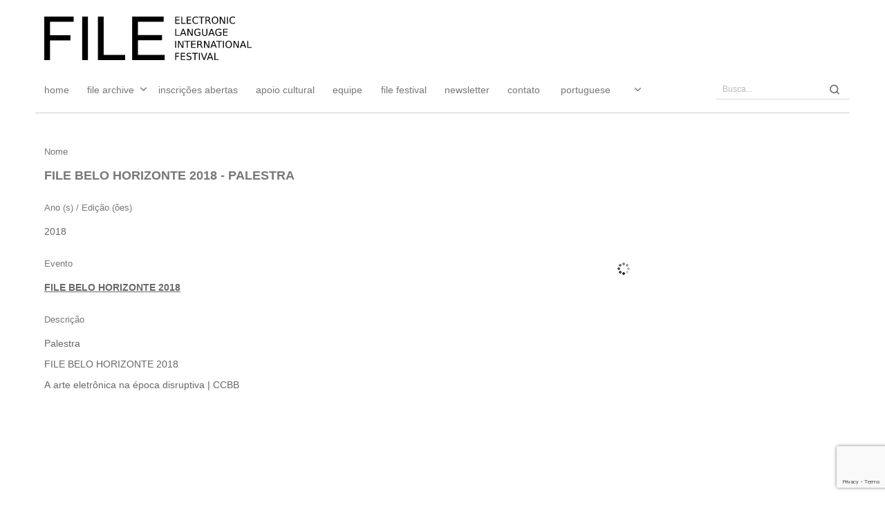

--- FILE ---
content_type: text/html; charset=utf-8
request_url: https://www.google.com/recaptcha/api2/anchor?ar=1&k=6LcpmboiAAAAAAfurDoUD17Q79JlbFcchmcqG4jI&co=aHR0cHM6Ly9hcmNoaXZlLmZpbGUub3JnLmJyOjQ0Mw..&hl=en&v=PoyoqOPhxBO7pBk68S4YbpHZ&size=invisible&anchor-ms=20000&execute-ms=30000&cb=p40r71wefjyl
body_size: 48582
content:
<!DOCTYPE HTML><html dir="ltr" lang="en"><head><meta http-equiv="Content-Type" content="text/html; charset=UTF-8">
<meta http-equiv="X-UA-Compatible" content="IE=edge">
<title>reCAPTCHA</title>
<style type="text/css">
/* cyrillic-ext */
@font-face {
  font-family: 'Roboto';
  font-style: normal;
  font-weight: 400;
  font-stretch: 100%;
  src: url(//fonts.gstatic.com/s/roboto/v48/KFO7CnqEu92Fr1ME7kSn66aGLdTylUAMa3GUBHMdazTgWw.woff2) format('woff2');
  unicode-range: U+0460-052F, U+1C80-1C8A, U+20B4, U+2DE0-2DFF, U+A640-A69F, U+FE2E-FE2F;
}
/* cyrillic */
@font-face {
  font-family: 'Roboto';
  font-style: normal;
  font-weight: 400;
  font-stretch: 100%;
  src: url(//fonts.gstatic.com/s/roboto/v48/KFO7CnqEu92Fr1ME7kSn66aGLdTylUAMa3iUBHMdazTgWw.woff2) format('woff2');
  unicode-range: U+0301, U+0400-045F, U+0490-0491, U+04B0-04B1, U+2116;
}
/* greek-ext */
@font-face {
  font-family: 'Roboto';
  font-style: normal;
  font-weight: 400;
  font-stretch: 100%;
  src: url(//fonts.gstatic.com/s/roboto/v48/KFO7CnqEu92Fr1ME7kSn66aGLdTylUAMa3CUBHMdazTgWw.woff2) format('woff2');
  unicode-range: U+1F00-1FFF;
}
/* greek */
@font-face {
  font-family: 'Roboto';
  font-style: normal;
  font-weight: 400;
  font-stretch: 100%;
  src: url(//fonts.gstatic.com/s/roboto/v48/KFO7CnqEu92Fr1ME7kSn66aGLdTylUAMa3-UBHMdazTgWw.woff2) format('woff2');
  unicode-range: U+0370-0377, U+037A-037F, U+0384-038A, U+038C, U+038E-03A1, U+03A3-03FF;
}
/* math */
@font-face {
  font-family: 'Roboto';
  font-style: normal;
  font-weight: 400;
  font-stretch: 100%;
  src: url(//fonts.gstatic.com/s/roboto/v48/KFO7CnqEu92Fr1ME7kSn66aGLdTylUAMawCUBHMdazTgWw.woff2) format('woff2');
  unicode-range: U+0302-0303, U+0305, U+0307-0308, U+0310, U+0312, U+0315, U+031A, U+0326-0327, U+032C, U+032F-0330, U+0332-0333, U+0338, U+033A, U+0346, U+034D, U+0391-03A1, U+03A3-03A9, U+03B1-03C9, U+03D1, U+03D5-03D6, U+03F0-03F1, U+03F4-03F5, U+2016-2017, U+2034-2038, U+203C, U+2040, U+2043, U+2047, U+2050, U+2057, U+205F, U+2070-2071, U+2074-208E, U+2090-209C, U+20D0-20DC, U+20E1, U+20E5-20EF, U+2100-2112, U+2114-2115, U+2117-2121, U+2123-214F, U+2190, U+2192, U+2194-21AE, U+21B0-21E5, U+21F1-21F2, U+21F4-2211, U+2213-2214, U+2216-22FF, U+2308-230B, U+2310, U+2319, U+231C-2321, U+2336-237A, U+237C, U+2395, U+239B-23B7, U+23D0, U+23DC-23E1, U+2474-2475, U+25AF, U+25B3, U+25B7, U+25BD, U+25C1, U+25CA, U+25CC, U+25FB, U+266D-266F, U+27C0-27FF, U+2900-2AFF, U+2B0E-2B11, U+2B30-2B4C, U+2BFE, U+3030, U+FF5B, U+FF5D, U+1D400-1D7FF, U+1EE00-1EEFF;
}
/* symbols */
@font-face {
  font-family: 'Roboto';
  font-style: normal;
  font-weight: 400;
  font-stretch: 100%;
  src: url(//fonts.gstatic.com/s/roboto/v48/KFO7CnqEu92Fr1ME7kSn66aGLdTylUAMaxKUBHMdazTgWw.woff2) format('woff2');
  unicode-range: U+0001-000C, U+000E-001F, U+007F-009F, U+20DD-20E0, U+20E2-20E4, U+2150-218F, U+2190, U+2192, U+2194-2199, U+21AF, U+21E6-21F0, U+21F3, U+2218-2219, U+2299, U+22C4-22C6, U+2300-243F, U+2440-244A, U+2460-24FF, U+25A0-27BF, U+2800-28FF, U+2921-2922, U+2981, U+29BF, U+29EB, U+2B00-2BFF, U+4DC0-4DFF, U+FFF9-FFFB, U+10140-1018E, U+10190-1019C, U+101A0, U+101D0-101FD, U+102E0-102FB, U+10E60-10E7E, U+1D2C0-1D2D3, U+1D2E0-1D37F, U+1F000-1F0FF, U+1F100-1F1AD, U+1F1E6-1F1FF, U+1F30D-1F30F, U+1F315, U+1F31C, U+1F31E, U+1F320-1F32C, U+1F336, U+1F378, U+1F37D, U+1F382, U+1F393-1F39F, U+1F3A7-1F3A8, U+1F3AC-1F3AF, U+1F3C2, U+1F3C4-1F3C6, U+1F3CA-1F3CE, U+1F3D4-1F3E0, U+1F3ED, U+1F3F1-1F3F3, U+1F3F5-1F3F7, U+1F408, U+1F415, U+1F41F, U+1F426, U+1F43F, U+1F441-1F442, U+1F444, U+1F446-1F449, U+1F44C-1F44E, U+1F453, U+1F46A, U+1F47D, U+1F4A3, U+1F4B0, U+1F4B3, U+1F4B9, U+1F4BB, U+1F4BF, U+1F4C8-1F4CB, U+1F4D6, U+1F4DA, U+1F4DF, U+1F4E3-1F4E6, U+1F4EA-1F4ED, U+1F4F7, U+1F4F9-1F4FB, U+1F4FD-1F4FE, U+1F503, U+1F507-1F50B, U+1F50D, U+1F512-1F513, U+1F53E-1F54A, U+1F54F-1F5FA, U+1F610, U+1F650-1F67F, U+1F687, U+1F68D, U+1F691, U+1F694, U+1F698, U+1F6AD, U+1F6B2, U+1F6B9-1F6BA, U+1F6BC, U+1F6C6-1F6CF, U+1F6D3-1F6D7, U+1F6E0-1F6EA, U+1F6F0-1F6F3, U+1F6F7-1F6FC, U+1F700-1F7FF, U+1F800-1F80B, U+1F810-1F847, U+1F850-1F859, U+1F860-1F887, U+1F890-1F8AD, U+1F8B0-1F8BB, U+1F8C0-1F8C1, U+1F900-1F90B, U+1F93B, U+1F946, U+1F984, U+1F996, U+1F9E9, U+1FA00-1FA6F, U+1FA70-1FA7C, U+1FA80-1FA89, U+1FA8F-1FAC6, U+1FACE-1FADC, U+1FADF-1FAE9, U+1FAF0-1FAF8, U+1FB00-1FBFF;
}
/* vietnamese */
@font-face {
  font-family: 'Roboto';
  font-style: normal;
  font-weight: 400;
  font-stretch: 100%;
  src: url(//fonts.gstatic.com/s/roboto/v48/KFO7CnqEu92Fr1ME7kSn66aGLdTylUAMa3OUBHMdazTgWw.woff2) format('woff2');
  unicode-range: U+0102-0103, U+0110-0111, U+0128-0129, U+0168-0169, U+01A0-01A1, U+01AF-01B0, U+0300-0301, U+0303-0304, U+0308-0309, U+0323, U+0329, U+1EA0-1EF9, U+20AB;
}
/* latin-ext */
@font-face {
  font-family: 'Roboto';
  font-style: normal;
  font-weight: 400;
  font-stretch: 100%;
  src: url(//fonts.gstatic.com/s/roboto/v48/KFO7CnqEu92Fr1ME7kSn66aGLdTylUAMa3KUBHMdazTgWw.woff2) format('woff2');
  unicode-range: U+0100-02BA, U+02BD-02C5, U+02C7-02CC, U+02CE-02D7, U+02DD-02FF, U+0304, U+0308, U+0329, U+1D00-1DBF, U+1E00-1E9F, U+1EF2-1EFF, U+2020, U+20A0-20AB, U+20AD-20C0, U+2113, U+2C60-2C7F, U+A720-A7FF;
}
/* latin */
@font-face {
  font-family: 'Roboto';
  font-style: normal;
  font-weight: 400;
  font-stretch: 100%;
  src: url(//fonts.gstatic.com/s/roboto/v48/KFO7CnqEu92Fr1ME7kSn66aGLdTylUAMa3yUBHMdazQ.woff2) format('woff2');
  unicode-range: U+0000-00FF, U+0131, U+0152-0153, U+02BB-02BC, U+02C6, U+02DA, U+02DC, U+0304, U+0308, U+0329, U+2000-206F, U+20AC, U+2122, U+2191, U+2193, U+2212, U+2215, U+FEFF, U+FFFD;
}
/* cyrillic-ext */
@font-face {
  font-family: 'Roboto';
  font-style: normal;
  font-weight: 500;
  font-stretch: 100%;
  src: url(//fonts.gstatic.com/s/roboto/v48/KFO7CnqEu92Fr1ME7kSn66aGLdTylUAMa3GUBHMdazTgWw.woff2) format('woff2');
  unicode-range: U+0460-052F, U+1C80-1C8A, U+20B4, U+2DE0-2DFF, U+A640-A69F, U+FE2E-FE2F;
}
/* cyrillic */
@font-face {
  font-family: 'Roboto';
  font-style: normal;
  font-weight: 500;
  font-stretch: 100%;
  src: url(//fonts.gstatic.com/s/roboto/v48/KFO7CnqEu92Fr1ME7kSn66aGLdTylUAMa3iUBHMdazTgWw.woff2) format('woff2');
  unicode-range: U+0301, U+0400-045F, U+0490-0491, U+04B0-04B1, U+2116;
}
/* greek-ext */
@font-face {
  font-family: 'Roboto';
  font-style: normal;
  font-weight: 500;
  font-stretch: 100%;
  src: url(//fonts.gstatic.com/s/roboto/v48/KFO7CnqEu92Fr1ME7kSn66aGLdTylUAMa3CUBHMdazTgWw.woff2) format('woff2');
  unicode-range: U+1F00-1FFF;
}
/* greek */
@font-face {
  font-family: 'Roboto';
  font-style: normal;
  font-weight: 500;
  font-stretch: 100%;
  src: url(//fonts.gstatic.com/s/roboto/v48/KFO7CnqEu92Fr1ME7kSn66aGLdTylUAMa3-UBHMdazTgWw.woff2) format('woff2');
  unicode-range: U+0370-0377, U+037A-037F, U+0384-038A, U+038C, U+038E-03A1, U+03A3-03FF;
}
/* math */
@font-face {
  font-family: 'Roboto';
  font-style: normal;
  font-weight: 500;
  font-stretch: 100%;
  src: url(//fonts.gstatic.com/s/roboto/v48/KFO7CnqEu92Fr1ME7kSn66aGLdTylUAMawCUBHMdazTgWw.woff2) format('woff2');
  unicode-range: U+0302-0303, U+0305, U+0307-0308, U+0310, U+0312, U+0315, U+031A, U+0326-0327, U+032C, U+032F-0330, U+0332-0333, U+0338, U+033A, U+0346, U+034D, U+0391-03A1, U+03A3-03A9, U+03B1-03C9, U+03D1, U+03D5-03D6, U+03F0-03F1, U+03F4-03F5, U+2016-2017, U+2034-2038, U+203C, U+2040, U+2043, U+2047, U+2050, U+2057, U+205F, U+2070-2071, U+2074-208E, U+2090-209C, U+20D0-20DC, U+20E1, U+20E5-20EF, U+2100-2112, U+2114-2115, U+2117-2121, U+2123-214F, U+2190, U+2192, U+2194-21AE, U+21B0-21E5, U+21F1-21F2, U+21F4-2211, U+2213-2214, U+2216-22FF, U+2308-230B, U+2310, U+2319, U+231C-2321, U+2336-237A, U+237C, U+2395, U+239B-23B7, U+23D0, U+23DC-23E1, U+2474-2475, U+25AF, U+25B3, U+25B7, U+25BD, U+25C1, U+25CA, U+25CC, U+25FB, U+266D-266F, U+27C0-27FF, U+2900-2AFF, U+2B0E-2B11, U+2B30-2B4C, U+2BFE, U+3030, U+FF5B, U+FF5D, U+1D400-1D7FF, U+1EE00-1EEFF;
}
/* symbols */
@font-face {
  font-family: 'Roboto';
  font-style: normal;
  font-weight: 500;
  font-stretch: 100%;
  src: url(//fonts.gstatic.com/s/roboto/v48/KFO7CnqEu92Fr1ME7kSn66aGLdTylUAMaxKUBHMdazTgWw.woff2) format('woff2');
  unicode-range: U+0001-000C, U+000E-001F, U+007F-009F, U+20DD-20E0, U+20E2-20E4, U+2150-218F, U+2190, U+2192, U+2194-2199, U+21AF, U+21E6-21F0, U+21F3, U+2218-2219, U+2299, U+22C4-22C6, U+2300-243F, U+2440-244A, U+2460-24FF, U+25A0-27BF, U+2800-28FF, U+2921-2922, U+2981, U+29BF, U+29EB, U+2B00-2BFF, U+4DC0-4DFF, U+FFF9-FFFB, U+10140-1018E, U+10190-1019C, U+101A0, U+101D0-101FD, U+102E0-102FB, U+10E60-10E7E, U+1D2C0-1D2D3, U+1D2E0-1D37F, U+1F000-1F0FF, U+1F100-1F1AD, U+1F1E6-1F1FF, U+1F30D-1F30F, U+1F315, U+1F31C, U+1F31E, U+1F320-1F32C, U+1F336, U+1F378, U+1F37D, U+1F382, U+1F393-1F39F, U+1F3A7-1F3A8, U+1F3AC-1F3AF, U+1F3C2, U+1F3C4-1F3C6, U+1F3CA-1F3CE, U+1F3D4-1F3E0, U+1F3ED, U+1F3F1-1F3F3, U+1F3F5-1F3F7, U+1F408, U+1F415, U+1F41F, U+1F426, U+1F43F, U+1F441-1F442, U+1F444, U+1F446-1F449, U+1F44C-1F44E, U+1F453, U+1F46A, U+1F47D, U+1F4A3, U+1F4B0, U+1F4B3, U+1F4B9, U+1F4BB, U+1F4BF, U+1F4C8-1F4CB, U+1F4D6, U+1F4DA, U+1F4DF, U+1F4E3-1F4E6, U+1F4EA-1F4ED, U+1F4F7, U+1F4F9-1F4FB, U+1F4FD-1F4FE, U+1F503, U+1F507-1F50B, U+1F50D, U+1F512-1F513, U+1F53E-1F54A, U+1F54F-1F5FA, U+1F610, U+1F650-1F67F, U+1F687, U+1F68D, U+1F691, U+1F694, U+1F698, U+1F6AD, U+1F6B2, U+1F6B9-1F6BA, U+1F6BC, U+1F6C6-1F6CF, U+1F6D3-1F6D7, U+1F6E0-1F6EA, U+1F6F0-1F6F3, U+1F6F7-1F6FC, U+1F700-1F7FF, U+1F800-1F80B, U+1F810-1F847, U+1F850-1F859, U+1F860-1F887, U+1F890-1F8AD, U+1F8B0-1F8BB, U+1F8C0-1F8C1, U+1F900-1F90B, U+1F93B, U+1F946, U+1F984, U+1F996, U+1F9E9, U+1FA00-1FA6F, U+1FA70-1FA7C, U+1FA80-1FA89, U+1FA8F-1FAC6, U+1FACE-1FADC, U+1FADF-1FAE9, U+1FAF0-1FAF8, U+1FB00-1FBFF;
}
/* vietnamese */
@font-face {
  font-family: 'Roboto';
  font-style: normal;
  font-weight: 500;
  font-stretch: 100%;
  src: url(//fonts.gstatic.com/s/roboto/v48/KFO7CnqEu92Fr1ME7kSn66aGLdTylUAMa3OUBHMdazTgWw.woff2) format('woff2');
  unicode-range: U+0102-0103, U+0110-0111, U+0128-0129, U+0168-0169, U+01A0-01A1, U+01AF-01B0, U+0300-0301, U+0303-0304, U+0308-0309, U+0323, U+0329, U+1EA0-1EF9, U+20AB;
}
/* latin-ext */
@font-face {
  font-family: 'Roboto';
  font-style: normal;
  font-weight: 500;
  font-stretch: 100%;
  src: url(//fonts.gstatic.com/s/roboto/v48/KFO7CnqEu92Fr1ME7kSn66aGLdTylUAMa3KUBHMdazTgWw.woff2) format('woff2');
  unicode-range: U+0100-02BA, U+02BD-02C5, U+02C7-02CC, U+02CE-02D7, U+02DD-02FF, U+0304, U+0308, U+0329, U+1D00-1DBF, U+1E00-1E9F, U+1EF2-1EFF, U+2020, U+20A0-20AB, U+20AD-20C0, U+2113, U+2C60-2C7F, U+A720-A7FF;
}
/* latin */
@font-face {
  font-family: 'Roboto';
  font-style: normal;
  font-weight: 500;
  font-stretch: 100%;
  src: url(//fonts.gstatic.com/s/roboto/v48/KFO7CnqEu92Fr1ME7kSn66aGLdTylUAMa3yUBHMdazQ.woff2) format('woff2');
  unicode-range: U+0000-00FF, U+0131, U+0152-0153, U+02BB-02BC, U+02C6, U+02DA, U+02DC, U+0304, U+0308, U+0329, U+2000-206F, U+20AC, U+2122, U+2191, U+2193, U+2212, U+2215, U+FEFF, U+FFFD;
}
/* cyrillic-ext */
@font-face {
  font-family: 'Roboto';
  font-style: normal;
  font-weight: 900;
  font-stretch: 100%;
  src: url(//fonts.gstatic.com/s/roboto/v48/KFO7CnqEu92Fr1ME7kSn66aGLdTylUAMa3GUBHMdazTgWw.woff2) format('woff2');
  unicode-range: U+0460-052F, U+1C80-1C8A, U+20B4, U+2DE0-2DFF, U+A640-A69F, U+FE2E-FE2F;
}
/* cyrillic */
@font-face {
  font-family: 'Roboto';
  font-style: normal;
  font-weight: 900;
  font-stretch: 100%;
  src: url(//fonts.gstatic.com/s/roboto/v48/KFO7CnqEu92Fr1ME7kSn66aGLdTylUAMa3iUBHMdazTgWw.woff2) format('woff2');
  unicode-range: U+0301, U+0400-045F, U+0490-0491, U+04B0-04B1, U+2116;
}
/* greek-ext */
@font-face {
  font-family: 'Roboto';
  font-style: normal;
  font-weight: 900;
  font-stretch: 100%;
  src: url(//fonts.gstatic.com/s/roboto/v48/KFO7CnqEu92Fr1ME7kSn66aGLdTylUAMa3CUBHMdazTgWw.woff2) format('woff2');
  unicode-range: U+1F00-1FFF;
}
/* greek */
@font-face {
  font-family: 'Roboto';
  font-style: normal;
  font-weight: 900;
  font-stretch: 100%;
  src: url(//fonts.gstatic.com/s/roboto/v48/KFO7CnqEu92Fr1ME7kSn66aGLdTylUAMa3-UBHMdazTgWw.woff2) format('woff2');
  unicode-range: U+0370-0377, U+037A-037F, U+0384-038A, U+038C, U+038E-03A1, U+03A3-03FF;
}
/* math */
@font-face {
  font-family: 'Roboto';
  font-style: normal;
  font-weight: 900;
  font-stretch: 100%;
  src: url(//fonts.gstatic.com/s/roboto/v48/KFO7CnqEu92Fr1ME7kSn66aGLdTylUAMawCUBHMdazTgWw.woff2) format('woff2');
  unicode-range: U+0302-0303, U+0305, U+0307-0308, U+0310, U+0312, U+0315, U+031A, U+0326-0327, U+032C, U+032F-0330, U+0332-0333, U+0338, U+033A, U+0346, U+034D, U+0391-03A1, U+03A3-03A9, U+03B1-03C9, U+03D1, U+03D5-03D6, U+03F0-03F1, U+03F4-03F5, U+2016-2017, U+2034-2038, U+203C, U+2040, U+2043, U+2047, U+2050, U+2057, U+205F, U+2070-2071, U+2074-208E, U+2090-209C, U+20D0-20DC, U+20E1, U+20E5-20EF, U+2100-2112, U+2114-2115, U+2117-2121, U+2123-214F, U+2190, U+2192, U+2194-21AE, U+21B0-21E5, U+21F1-21F2, U+21F4-2211, U+2213-2214, U+2216-22FF, U+2308-230B, U+2310, U+2319, U+231C-2321, U+2336-237A, U+237C, U+2395, U+239B-23B7, U+23D0, U+23DC-23E1, U+2474-2475, U+25AF, U+25B3, U+25B7, U+25BD, U+25C1, U+25CA, U+25CC, U+25FB, U+266D-266F, U+27C0-27FF, U+2900-2AFF, U+2B0E-2B11, U+2B30-2B4C, U+2BFE, U+3030, U+FF5B, U+FF5D, U+1D400-1D7FF, U+1EE00-1EEFF;
}
/* symbols */
@font-face {
  font-family: 'Roboto';
  font-style: normal;
  font-weight: 900;
  font-stretch: 100%;
  src: url(//fonts.gstatic.com/s/roboto/v48/KFO7CnqEu92Fr1ME7kSn66aGLdTylUAMaxKUBHMdazTgWw.woff2) format('woff2');
  unicode-range: U+0001-000C, U+000E-001F, U+007F-009F, U+20DD-20E0, U+20E2-20E4, U+2150-218F, U+2190, U+2192, U+2194-2199, U+21AF, U+21E6-21F0, U+21F3, U+2218-2219, U+2299, U+22C4-22C6, U+2300-243F, U+2440-244A, U+2460-24FF, U+25A0-27BF, U+2800-28FF, U+2921-2922, U+2981, U+29BF, U+29EB, U+2B00-2BFF, U+4DC0-4DFF, U+FFF9-FFFB, U+10140-1018E, U+10190-1019C, U+101A0, U+101D0-101FD, U+102E0-102FB, U+10E60-10E7E, U+1D2C0-1D2D3, U+1D2E0-1D37F, U+1F000-1F0FF, U+1F100-1F1AD, U+1F1E6-1F1FF, U+1F30D-1F30F, U+1F315, U+1F31C, U+1F31E, U+1F320-1F32C, U+1F336, U+1F378, U+1F37D, U+1F382, U+1F393-1F39F, U+1F3A7-1F3A8, U+1F3AC-1F3AF, U+1F3C2, U+1F3C4-1F3C6, U+1F3CA-1F3CE, U+1F3D4-1F3E0, U+1F3ED, U+1F3F1-1F3F3, U+1F3F5-1F3F7, U+1F408, U+1F415, U+1F41F, U+1F426, U+1F43F, U+1F441-1F442, U+1F444, U+1F446-1F449, U+1F44C-1F44E, U+1F453, U+1F46A, U+1F47D, U+1F4A3, U+1F4B0, U+1F4B3, U+1F4B9, U+1F4BB, U+1F4BF, U+1F4C8-1F4CB, U+1F4D6, U+1F4DA, U+1F4DF, U+1F4E3-1F4E6, U+1F4EA-1F4ED, U+1F4F7, U+1F4F9-1F4FB, U+1F4FD-1F4FE, U+1F503, U+1F507-1F50B, U+1F50D, U+1F512-1F513, U+1F53E-1F54A, U+1F54F-1F5FA, U+1F610, U+1F650-1F67F, U+1F687, U+1F68D, U+1F691, U+1F694, U+1F698, U+1F6AD, U+1F6B2, U+1F6B9-1F6BA, U+1F6BC, U+1F6C6-1F6CF, U+1F6D3-1F6D7, U+1F6E0-1F6EA, U+1F6F0-1F6F3, U+1F6F7-1F6FC, U+1F700-1F7FF, U+1F800-1F80B, U+1F810-1F847, U+1F850-1F859, U+1F860-1F887, U+1F890-1F8AD, U+1F8B0-1F8BB, U+1F8C0-1F8C1, U+1F900-1F90B, U+1F93B, U+1F946, U+1F984, U+1F996, U+1F9E9, U+1FA00-1FA6F, U+1FA70-1FA7C, U+1FA80-1FA89, U+1FA8F-1FAC6, U+1FACE-1FADC, U+1FADF-1FAE9, U+1FAF0-1FAF8, U+1FB00-1FBFF;
}
/* vietnamese */
@font-face {
  font-family: 'Roboto';
  font-style: normal;
  font-weight: 900;
  font-stretch: 100%;
  src: url(//fonts.gstatic.com/s/roboto/v48/KFO7CnqEu92Fr1ME7kSn66aGLdTylUAMa3OUBHMdazTgWw.woff2) format('woff2');
  unicode-range: U+0102-0103, U+0110-0111, U+0128-0129, U+0168-0169, U+01A0-01A1, U+01AF-01B0, U+0300-0301, U+0303-0304, U+0308-0309, U+0323, U+0329, U+1EA0-1EF9, U+20AB;
}
/* latin-ext */
@font-face {
  font-family: 'Roboto';
  font-style: normal;
  font-weight: 900;
  font-stretch: 100%;
  src: url(//fonts.gstatic.com/s/roboto/v48/KFO7CnqEu92Fr1ME7kSn66aGLdTylUAMa3KUBHMdazTgWw.woff2) format('woff2');
  unicode-range: U+0100-02BA, U+02BD-02C5, U+02C7-02CC, U+02CE-02D7, U+02DD-02FF, U+0304, U+0308, U+0329, U+1D00-1DBF, U+1E00-1E9F, U+1EF2-1EFF, U+2020, U+20A0-20AB, U+20AD-20C0, U+2113, U+2C60-2C7F, U+A720-A7FF;
}
/* latin */
@font-face {
  font-family: 'Roboto';
  font-style: normal;
  font-weight: 900;
  font-stretch: 100%;
  src: url(//fonts.gstatic.com/s/roboto/v48/KFO7CnqEu92Fr1ME7kSn66aGLdTylUAMa3yUBHMdazQ.woff2) format('woff2');
  unicode-range: U+0000-00FF, U+0131, U+0152-0153, U+02BB-02BC, U+02C6, U+02DA, U+02DC, U+0304, U+0308, U+0329, U+2000-206F, U+20AC, U+2122, U+2191, U+2193, U+2212, U+2215, U+FEFF, U+FFFD;
}

</style>
<link rel="stylesheet" type="text/css" href="https://www.gstatic.com/recaptcha/releases/PoyoqOPhxBO7pBk68S4YbpHZ/styles__ltr.css">
<script nonce="mqfYjnc3SaXZnnkL5h8vPQ" type="text/javascript">window['__recaptcha_api'] = 'https://www.google.com/recaptcha/api2/';</script>
<script type="text/javascript" src="https://www.gstatic.com/recaptcha/releases/PoyoqOPhxBO7pBk68S4YbpHZ/recaptcha__en.js" nonce="mqfYjnc3SaXZnnkL5h8vPQ">
      
    </script></head>
<body><div id="rc-anchor-alert" class="rc-anchor-alert"></div>
<input type="hidden" id="recaptcha-token" value="[base64]">
<script type="text/javascript" nonce="mqfYjnc3SaXZnnkL5h8vPQ">
      recaptcha.anchor.Main.init("[\x22ainput\x22,[\x22bgdata\x22,\x22\x22,\[base64]/[base64]/[base64]/bmV3IHJbeF0oY1swXSk6RT09Mj9uZXcgclt4XShjWzBdLGNbMV0pOkU9PTM/bmV3IHJbeF0oY1swXSxjWzFdLGNbMl0pOkU9PTQ/[base64]/[base64]/[base64]/[base64]/[base64]/[base64]/[base64]/[base64]\x22,\[base64]\x22,\x22wow3w4cJMUzDjMOgw6pJFHbCh8KZdSPDkVIIwrDCowbCt0DDghU4wq7Dgz/DvBV2Dnhkw7jCuD/ClsK3dxNmZcOxHVbCncOLw7XDpgjCk8K2U2F7w7JGwqpFTSbCrwXDjcOFw5M1w7bChDfDjhh3wozDnRlNM2Ygwoolwr7DsMOlw5E4w4dMbsO4anEiIxJQW3fCq8Khw5k7wpI1w4vDssO3OMK8YcKODkLCpXHDpsOYcR0xHEhOw7RoMX7DmsK/[base64]/ClcOqwrjCicOvwq0QV8KLch/CuXPDmsOHwohcMcK/LWvCujfDisOyw4bDisKNVSnCl8KBHyPCvn4ESsOQwqPDrMK1w4oAGnNLZHbCgsKcw6gBXMOjF2jDksK7YH3Cv8Opw7FXcsKZE8KQbcKeLsKswqpfwoDCnwAbwqtlw4/DgRhhwojCrmogwp7DsndPCMOPwrhGw6/DjljCvlEPwrTCqcOxw67ClcK4w7pEFVB4Qk3CoBZJWcKYc2LDiMK4Wzd4W8O/[base64]/[base64]/CvnvDo8KjP8K3wqDDuXAhMMKwwr3DssKlHXo7wp3CicO6U8OFwojDvTrDgFg6SMKowp7DqMOxcMKhwo9Lw5UoCWvCpsKaLwJsLh7Ck1TDtsKzw4rCicOaw47CrcOgTMKhwrXDtiPDqRDDi0smwrTDocKZUsKlAcKaDV0NwoInwrQqei/DnBlGw5bClCfCoHpowpbDpQzDuVZhw4/Cu1Aow4k8w4/DihHCtBAfw7LCtE9FK1ooV03DjhILNsOYfnPCncOufcOCwpJGG8KYwovCjcKCw7TClU7CvV0qEBc4CSoEw4jDrwd1YBbDpHh/wpbCvsOXw4RPI8OHwrnDunofAsOjPG3CuXXCt2sfwrzDg8KDHRpjw7fClw3CgsO4FcKqw7ArwpYmw5Atf8OcEcKuw4nDlsKcOgZPw7rDusKTw5AYfcOPw6TCkVLClsOrwqAVw6TDqMK8wobCl8KEw6nDusKbw4dnw6LDqsK/[base64]/[base64]/[base64]/CqcKCwrLCoEvCmsOLVcKGC8KjwozDvEFuQUhRW8KgTcKqKMKHwpzCr8O/w6Urw6ZDw43CmSUQwr3CtmnDs2LCpnjCsEw1w53Dq8KoB8K2wqxDTykJwrXChsOeLXvCoEJgwqUnw4R5GsKefGEOQ8KYJUnDsDZDwpI2wovDi8OXfcK3KcOSwp1bw43CvsK1MMKgesK+bcKMEHwIwrfCjcKiMSvCkU/DhsKHcWMvXRwhKxrCrMOzHMOFw7FpPMKSw6h9M0HClxjCq13CoXDCn8O9ei/DkMO8R8Kfw50sbcK+ADjCksKyGgoVY8K4GgBgw65ocMKjUwDDvMOPwoDClDdqXsK8fRsRwrE9w4nCpsOgFcK4VMOdw45KwrLDpcK/w53Dl1Q3OMKnwopqwrHDjl8Cw77DuRfCnMK+wqoRwrrDsA/DvBtgw4d0S8K2w7vCjE7DosO6wrXDtcO5w4MdEsOjwoo/DcOkbcKpUcKow73DtS04wrFYfh8oCHwxFhjDtcKEBSnDh8OfYsOqw5zCgT3DlcKyUBYXHMKiZxwMa8OoOizDsi8gKcOrwozCtsOoF3TCs3TDp8OWwoDChMKLQsKsw4zCgTfCvMKiw4A4wpEwCwTDqxkgwpdcwr5rJm9QwrTCqMKrFsKbUn/DsnQHwqPDgMOqw5rDrGNHwrfDlsKAWsK9fAlVTxrDpEkhbcK0wrvDsE0yPkF/QjPCjkrDrQYywqsEElDCgTvDuU4COsO8w6HCtEfDocOofFpBwrhnXEdqw6nDkMOlw5YjwodZw4tBwrrDqwYSalvDlkU+TcKuGcK5wprDpzPCgjLCoionD8O2wqNuVhnCv8OywqfCrRTCvcO7w4/Drmd9WibDlkLDqsKnwqEpw5TCr3EzwqnDlVR2w5bCnmIIH8KiQMKNPsKQwrRvw5fCpMKMAXDDsUrDmA7Dih/CrhnDvD3DphbCs8K3PsKHO8KUQ8KxW1jCsGBGwrDDgDAoPB8yLxjDhWzCqx7CjMKKS1l3wpdywrRVw5bDrMOCYk4Xw7TClsK/wr/[base64]/QMKGWcOBIMOEw48bLU3ClGTDscOvwo3Du8OqJ8KJw5jDr8KRw5hYKcKdDsOHw7VkwpR3w5dUwoJ5wo3CqMOZwoTDilleQcK1A8KDw5pWwpDCiMKZw5ZfeD1aw77DgGFwDSjCqUkvScKOw4QvwrHCik9zwqbDoy/CiMOZwpTDucOPw6rCkcKwwoZkHMKhBw/CpMOTFsOoeMOawqU6w4/[base64]/[base64]/DinxMwrzDtMOWw7rCucOyIFHCpizDnTjDsG96A8OYLk4ywq3CiMOlFsOYGEBUSsKgw4k1w4DDg8OhfcKgamnCmBPCusK0NMO3GMKbw6URw6bCtzghXsKYw5oXwoMywrFfw50OwqoSwrjDkMOxV2vDrXZ/VADDlFHChkAZdTkJwq8uw4DDqsO2woo3bMKKPmREHsOtT8KoacKgwp9qwpRZX8KAD0J3w4TDisOswrfDhxxFdkjCkztZKsKYUG3CjXfDi2HDosKYe8OZw53CocO5XcO/WW/CpMOlwp5zw448RsO3w5jDrRHDs8O6Sx9jw5M9w6jCvkXCrXjCuTUHw6N3OgzDvMK9w6fDssK2X8ORwp/ChnXCi2BZSVnCqDMPQ3xSwqfCuMOLLMK3w5YDw6jCg3fDt8OcHFzClsOLwo/[base64]/[base64]/Iy14PkzDoS4UwqXCsMKgw6TCusOswpTDrT3DhkLDl2nCixvCncKKRMKwwr8Ewpw6f01fwo7Crjxaw4wrWVA9wpAyHcOPSFfChH5owrB3TMKUAcKXwpc5w4rDisOtf8OcFcO7AVE4w5vDmcKeA31/XMKCwoEOwqHCpQzDrH/Ds8K2wp8XZjc3Z1IVwrlHw5AIw7FTw5p8M2cRHVHDmjUxwp8+wqtpw4bDjcOqw6XDvCjChcKxFz/Cmi3DlcKOwqRpwrUKZxbCmMK+Fih/TmU7IWPDnUBQwrTDqsORJ8KHdcKmUHsNwp4Lw5LCusOWwqgFTcOTwrcBfcOlw6dHw48SJGwiw5TCuMKxwpHCtsKRI8Ktw7FJw5HDh8OjwrZ5w5wtwqjDqXJJbRbCksKrX8KhwppAScOdUsKYYz3CmsOHMksmwrzCkcKvfMK8Hn/DoSfCrMKWe8K+EsOUXsOVwrUUw7/[base64]/DkFFVw6fCvMK4NRnDqV4Aw4LCnCnCsQZ4C0fCqhMNH1oUHsKLw63CgyjDlcKKf1IGwqJEwqzCuVdcJ8KCIifDuSgZw7HCq1kFR8OPw5/CgCt8XDfDscK2TDIVXlbCuHh+w79Uw44aUF5+w4wMDsOlQ8KBFyQGDnFZw6LDv8KtDULCuT8YZwbCvlFOasKOLMKTw65EXlBow6EPw6PCoibCjsKXwqNickXDrsKddF7CugFiw7VxFBhCWTxTwozDusOEw6fCqMK/[base64]/[base64]/Ds8Oow7XDs8K7w7NqSMKeTcKbw5t9wprDkVPClMKxw67DmVbDgVNZD1TDhMKsw59Qw63Dn2vDlMOkI8KJEsOlw7XDocO/[base64]/DqsOuw50lJFwBw4QhQXRTwr9MfMOeezHDucKGQVfCs8KWOMKaOBbCmgDCtMO7w7nChcKHDT8qwpBRwoxzLFtcZ8O9EMKXwo3ChMO0KkvDv8OMwqozwqw2w5JDwqDCt8KeRcOQw6/[base64]/[base64]/[base64]/w7NlKsKgwpQtEg8VDlovWFtrZMORNlnCsX7CsyEMw7obwr3CsMO0GmZuw59JR8KUw7nDkcK6w5HDkcO6w43DoMOkMMOXwqVrwq7CtG3DlcKyM8OXQ8OAQwDDmRdyw7UIK8OZwpLDo29BwqJFSsK6J0XCpMOVwpwQwqfCqDZZw73DpXEjw6LCqyFWwqVmw4g9A1fDnMK/E8Krw7Zzwo/CqcKzwqfCozDDjcOoTcKRwrXCl8OEUMOYw7XCtGXDpsKVCwbDsiMIRMKiw4XCqMO6MDpDw4h4wqcUNHIMaMOvwrnCv8KkwpjCvg/Cl8Oiw61AHhTCg8KtTMKuwqvCmAYxwovCp8Owwr0rJMO1wqpadMKbM3/[base64]/R8KNwrHDsWXDtsOwwrsww43Dp3fDqMKsw6Afwq0hwrjCmMKqN8KhwpdlwqnCiQ3Csxg3wpfDhlzCkXTDpsOXDsKpTsK3Bj18wr13w5kgwpzDmlJaQQN6wq1jdsOqOHA3w7zCmWQIQSzCrsK0MMOuwq9ZwqvCj8O7LcKAw4XDicK2Pz/Dp8KPPcOyw5PDjWNuwow6w4/DncKoZVcpwo7DmCASw7HCmFfCn0AXRjLCgsOTw6/ClxlTw47DvMOTAhpgw4bDtXYywrzClH09w5XCqsKmUMKZw6psw5kiX8O2OBjDssKiWcO0TwTDhFdAJFdxJnDDmFthGyjCsMODEQ4Gw5ZZwooUAUsqD8Olwq/DuWjCnMO6UDPCocK3G1AXwohQwqFrSsOoYsOxwqoXw5vCtsOkwocgwq1Ww7UXFTjDoVzCsMKIOGVuw77Clh7CqcKxwrEXBcOhw4TDqn8GXMK4OE/DrMOxYsONw6YKwqhow41Qw7kKIcOzag00wrNBw63CtcOFSlkUw6HCjnA+IMKHw57DjMO/w78LQ0vCpsKqd8OWFSLDrgTCkUDCu8K+SDHDjC7Cj0nDtMKswqHCvWBMJ1owfSwuZsKTZcK1w4bCjD/[base64]/DtUELw71aw5jDhsOXcMKfTMKCAcOLw7LDlcKDwrF4w7cow67DqnHCsR8aYlVHw6oWw7/CvxBjFEQOVgUgwrMrKktSEMOfwpbCuybCtiYpD8O+w650w55OwoHDicO2wp00CGnCrsKbLkzDl28Fwp92wozCmcK6ccKbwqx0w6DCiWZJHMObw6DCu2nDgzrCvcKXw4UQw6pdDQEfwqvCtsKXwqDCihhXworDvsOOwpMZVX1Uw63Dgx/Don5iw7XDnFrDvBVfw43CnD7CjH0uwp/CoDTDhMO5L8OsUMKZwqrDqSnCl8ORJcKJbXBQwofDlG3CjcOxwo3DmMKbQMOGwqvDvGFMJsOAw57DpsKSDsORw4TCo8KYBsKow6knw5l9TmsAUcO3C8KCwpxUwo82wrR/TDtDJz/Dnw7Dl8OzwoEiw6cWwqPDrX9bOy/Ci140AsOJDwdTW8K0GcKRwqfCgsK1w4LDmlQZZcOTwo3Dp8OQZwzCvz8PwoPDoMOFI8KOPWw6w5/[base64]/CnVgVYzoNwr/[base64]/w7RiEVJcIMKTAsKLJMO0wphAw4XCssKrw58+Nj1AF8OOJFUCZyBvwobDkT7CnAFnVQEAwpXCiRlJw53CnCpww6zDkXrCq8K3GMOjH34Lw7/[base64]/[base64]/DigpdI8KqwpfDhcOFwqvCg8KoGirDkmzDm8OzEsOew6ZDNW0YcF/[base64]/DksKPPcOjwo4KJcKPw4/DqgEawrUrwqd6KMKgEQvCjsKfEcKwwo/CrcONwqhkTGHCkGDDkTYowr9Xw7zCjMKAWEDDs8K0LkrDgcOpcsKnWgbCkyhhwpVlwoHCoDIAN8OJFjcNwp8NRsKpwr/DqxLCu2zDswzChMOhw5PDo8KeX8OHU0YYwppqU0hpZsKseXPCgsKNF8Kjw6I0NQHDsxALQG7Dn8Kjw44OGsKTRwFzw7YgwqMxw7NNw4LCkSvDpsKQGE44V8KOJ8OvQ8KfTXB7wprCg2gjw5kZbCrCgcO5w6dnd1Ftw7M4woHCkMKKe8KJJA0JYTnCs8KjSMK/QsO7cGsjOU3Dt8KdaMOhw5fDiDPCiWR5JynDlTACPkIew7bCjmTDlxnCsF3CpsK4woTCi8OpGMOhOMOZwohsHChrVMKjw7/[base64]/UzBiw4Jtw77DsTFXwrnCg3AzUwLCqMKbdTJrw4h7wp5jw5HCpA1mwp3DqcKmOS4cEwh6w54IwpbDoSIYZcOPTAcHw63DpMOId8KRFEnCn8OJLMONwpvCuMOiFW5uPGY8w6DCjSslwrLDtcO9wp/CmcOzMX/DnXNrAS09w47CiMKXfSwgwo7CgMORA38nPcOMABxLwqQ8woBkAcKZw41jwqHClB/CmcOTE8OyDUM1JEMyf8OKw48UVcOtwrVfw40jbRguwr/DnzJIwpzDsBvDpsKOHcOawqxxTMKNQ8OHVsOgwo3DknZvwo/CpsOxw4Uuw7vDlsOVw6vCsXXCp8OCw4d+HA/DjMObXRl5D8KGw6Y4w7ktIhFAwpEcwoVJQRPDggweGcKlFcOxVcKIwoABw6QHwpXDmzhPTm3Cr306w4ZIIGJ+C8KHw5XDjCg2XlfDo2vCocOHIcOKw7bDh8OmagMpUwtTcAnDpEvCr0XDqSwzw6gLw6NcwrFxUCd3A8OpZwZcw4pNVgDCu8KvLUrCvMOORMKXV8OBwo/[base64]/DjEMGIw96wrkrw6vDrMKlw4/DosKuw7rDlcKWJ8OAwpTDhXYwF8KTScKAwplzw7HDksOTOGjCtsO3LCnCmMK4ZsOUNH1vw7/CgV3Dmm3DosOkw4XDlMOqWERTGMOtw65iT21qwqXDpGZMd8KowpzCjcK0NBbDmCpMVwXCgwHDp8O4wrfCsgHDlsK4w6rCt1/CozzDt2EiQMOrJGg/H2bDkgpySloiwp3CuMO8BFdrbjnCtsOewqwoGA4NWAPCh8OcwqbDrsK1w7jCpgnCuMOpw6HCjlpawrvDncO4wrHDtsKAFF/Dp8Kdwo5Dw4oRwrrDmMORw7F0w69yHCFoDcO2PAHDiyLCmsOhe8O6OcKdw43DhsOuC8OEw5xeK8O8DU7CjCsyw5AKRsO+dMKGXmU5w6QkFsKuLW7DrsObJRbCgsKRC8O3CGTDmX8tAj/CvEfCg2Z4c8O2UV4mw67DlQHDrMOjw7EowqFrwqnDh8KJw452YzXDrsORwpPCkGXDoMK0VcK5w5rDr0fCumbDmcONw5XDkzIRL8KMADbDvC3DsMOrwoTCshc5K3zCiW7DksOoCcKrw5LDuyXCp0TCmwZ0wo/Dq8KyUknCpDc0Wz/DrcOLdsO6IlnDojXDlMKpUcKACcOcw57DmkIow4DDisK0DjUUwoPDpBDDmlNQwqVrwr/[base64]/W8O1YMOXbcOTw6TCi2nCom/CosKufW5SBGvDtkNQE8KsQThuCcODOcKraA8lIAtUFcKcwqU/[base64]/DoFzCnhXDu0tuw5nDjsOpwpLDkCsmw50mTsOuD8OOw5vCqcOvUMK5UMKTwo7DqcKcKMOHIMOGJ8OPwpjCoMK7w7IOwoHDly8+w4ZKw6MYw4IHwpbDgQrDhlvDj8OGwpbCtW8zwoDDl8OhHUB4woXDnWDCi3TDrXnDrDNWwqsNwqgiw6M2TwZCGyFgGsOOWcO/wqUvwp7CnlY0dSItw7/DrsObFcOYX1cXwqjDr8K+w7DDmcOrwqd0w6zDi8O2IMK6w6HCisOBaQoHw4vCimrDhWfCok3CoE3CtHvCs18GUWUdwo9AwoXDpEx9woTCuMO3woLDiMOlwrocw6wSGsO8wqxkBV9rw5ZSNMOowpFbw40CLmUMw4QtIgXCpsOHOyFywo3CpC/CuMKywqrCocK9wp7DpsK6E8KtSMKVwqsPcB9ZCBjCkcOTbMOyR8OtA8KkwqjCnDTCsj3CnhR8MWBYRMOreA3CsFHDnl7DtcKGG8O3NMKuwpc8aQ3DnMO2w4vCusKZHcKkw6Vcw4DDhBvCtgpga3Ruwo7CscOAw6PCg8OYwqQSw7w1TcKIGF/Cp8K7w6w1wo7Cu2bCgUVnw57CgXdnJsKWw4rCg3lJwqEhNsKCw6t3H3B9aBodVsKYOCIAZMO7wqAWaFRnw41+w7fDuMOgRsOvw4/DtzXDs8K3McK9wo07YMOQw4BowrEhZcOBQMO7V33CukLCjF3Cj8K7ZcOUwrh0UcKYw4oAZ8OPKMOjQwvDt8OOP2PCsSvDoMOCcBbCl3xPwqs7w5HCt8OKNl/[base64]/[base64]/[base64]/[base64]/Ct8OZODnDkcOuRcONw4jCrBTCusKNAElKwq05wp7DgsO7w4sBDsKeaXLCjsKZw4XCqR/[base64]/Dm8KyS8KEw4YOQhERMsOsVsKoImzCuXBTw51HSVNWw5/Cm8KvYVjCq0jCuMKZAkzDvMOgaRFkGsKdw5nCsgx6w5zDisKBw5/Dq1c3XcK1QzkxLzMDw6xyXVRjcsKUw61wLE49WmXDi8KDw4rDmsKgw61WbA8vwo3CkRTDhhvDh8Oewps3DcKkRXRcw4VmFcKlwr0NN8OLw5ImwqzDg1LDhsObEsOvQsK7BsKWc8K3GsO0wrItQhXCkljCszUuwrM2woobAgkyNMKhYsOtF8OVK8K/QsOgw7TCukHCoMO9wrUsXcK7FsKZwpJ7dMKjSsOvwpPDqBwYwrwcZBHDpsKjScO6E8Olwq15w7/CiMO6IitlecKHNsOgeMKIJCt6N8K4w4nCgBHDjMObwrRzNMKwO0UsV8OJwo/[base64]/[base64]/DihFFO8KUw5JhwrLDo0QQw5zDvcKJwpDDgcKtw7Apw4XCn8OdwqRsBkZnAlIdbAjCqhgXEG0fcCsPwo4gw6xeaMOrw5AINhDDpMOZW8KUwrkBwochw7bCusOzRy1NamTDiFAEwqbDrB8JwpnDq8KMV8K0NUfDhsOcRwLDqEouInHDpsKYwq8UOMO0woY0w5ptwqlAw7/DosKBccOPwrwHw4J0SsOxfcKZw6rDvMKKI2hRwovDmnQkU3BOQ8O0TBF1wqfDhGfCgglDaMKCfsKRQSTCm2nDiMOXwonCoMObw7gGDETClQVawpt7EjM4AMKUQmxvBH3DgiwjZV5ZQlxkX24qbQ7DuT4NQcKLw45cw7LCtMOhKcKhwqY/w74hQiPCnMKCw4VoMVfDoAZlwpXDi8KdMsKLwpMuAsOUwo7DtsO0wqDCgi7CqsObw6R5bkzDp8KrRsOHHMKueVZPADkRCGvCusOCw5vCgDDDgsKVwpVVAMOtwrFOOMKPcMOjIcOeHVPDpBbDo8KyGk7Dj8KtBUBkf8KKEzt4YcO3GS/DgMK2wpcuw4zChMKbwpUpwpV9wo3CuWDDnTnDtcKfNsKTViHClMKfVGfCiMKNdcOaw6QkwqA5a3JAw7wHOgjDnsKYw7/Di2ZqwpB1bcKUG8OwOcKNwrsOFHgvw6DDh8KILcOjw4zCjcOyOX5wSsKmw4LDgMKrw5nCm8KgFWbCicOqw7HCtG7DsCnDmAA+UTnDj8OjwoAbI8KKw7JEb8OGR8OPw40yT2PCtzLClEHClVnDlMOAJgbDkhg3w7rDoC3CnsOUBnMew7bCl8ONw5kKw55dC3J/UhhqL8KSw5F2w7YJw6/Doi9zwrEEw7Zmwp4lwozCjsKaKMOPAC0YKMKqwr53HcOCwq/Dt8OTw59kBsOrw5tVLHZ2UcOiamTDrMKZwqlsw4Z8w7HDosOlLsKxaVfDhcOIwqwEGsObWzVUGcKWTAYAOlJkdsKcSFHCnxHCnxR2C1jCrmszwoJYwqw3w5jCk8KbwrPCr8KIS8K2F2nDn3/DvAcqDcKWfMKgSWs6wrzDowp+XcKcw41LwpkEwqhZwpo4w7vDhcOBVcOrdcOFYUo3wqF/w4sdw6PDi3gHHm/CsHF7IWtZw4Y5AxcXwplnGwDDs8KzMg8mU2Yxw7jCvTpsfcK8w4EZw4XCqsOQFBVNw4PDt2Qvw5UaRV/Cin8xP8Odw7g0w7/DrcOcCcOTPS/Cunhcw6/Dr8KOMmUAw4vDk3lUw5PCilzCtMKIw5sLD8K3wox+G8OEKh/DgAluwr4Vw5kjwq7CkDzDo8KyOnfDnjfDhBnDhgLCqnt3wrATXlDCnULCp3EPN8KXw4zDtsKDFQDDqld2w7nDu8O6w716FS/DrsK2WsOVAcOAwoZNJT3CuMKGbxjDrsKLBE5BVsORwoXChBPCsMKsw5PCgizDkBsFwojDocKUUMKBw6/Cp8Khw7/Cmn7DlgAnEMOSG0XCjmHDr0EsKsK+fxstw7V2FBURD8KKwoXCpsOlYMOpw6XDpWxHw7cMw7jDlQ7CrMOPw5lfwpHCvU/DhT7DmhprJcK/[base64]/[base64]/[base64]/DoX0Pw5LDjMKsWcKfw7HDrcOIw6RNwq5qw5TDjmR6w4lHwpdedcKWwp/[base64]/YA3DncKBLx4ww6w1CEnClsOfw69KecOcwqzDlG4awqpvw6jCjkbDsG94w6PDhgQqB0dvJmFtUcOTwr0CwoQ5WsO0wqsPw59HfxvCm8Kmw50aw496CcKqwpnDnTw8wpzDuH7DhixQNGYNw4smfcKOW8KTw5oFw4EIKMK0w77CrWnCmCjDtMO/[base64]/CsUE8wq7DvjnDgsKddmbDnn8EMMO1esOHwo7CpCUUR8KvN8OdwoFPTsObYBU0ewzCkAcVwrrCvsK/w6ZAwqkENnRfBjLCtnjDkMKDw4keHHRtwr7DijnDj2QdWFAILsOCwrFhUDNeWsKdw4vDnsORCMKVwqR3Q14tOcObw4MHIMKxw57DhMOaKsOFDggjwrPCk0/ClcO+OnfDscOMCVU8wrjDlH7Dpl7DnVY/wqZHwqsuw75jwoHChArDrAvCkj1xwqBjwro0w7/CncKmwpTCtcKjFmnCvMOgXBoqw4ZswrJOwqFHw601FHJmw4/DlsKSw6TCk8Kdwrx8elEvwoVeeGLDpMOXwrbDqcKow70FwpU0PFViJAJfRXh6w65AwonCh8K2wpTCgC/Dj8KRw4XDvSZrw6pMw5dpw7vDvQzDusKgw4XClMO/w6TCgSM6cMKqTcKrw65UeMOlwrzDm8OSIMK7ScKYwpTCrnolw5Jrw77DhsKaN8OkF2nCrcOwwr1vwq7Dt8OQw57Dlng3wrfDusOkw401worDnEp2wqB3A8KJwobDrMKBHzLDscO3wpNKbsOdW8KswrTDq2rClSYVwoPDskJ/w69XPcKbw6U0TMKsdMOrPVFIw6o3ScORdMKLMsOPU8KYecOdSgwQwr1Mw4vDnsOOwrfCn8KfA8OcVsO/fsKmwqXCmhgYJcK2HsKoN8KLwqo+w5LDqnfCqQZwwr5aQl/Dg3BQe0jCi8K8w6EhwqZbCMODRcKFw4jCosK5M0TCk8OjT8KsRhMQV8O6U3whEcOMw7JWw5PCnhTDnAXDuDJsLXMlR8KswqjDlMKUYWHDusKIb8O3CsKiwqTDpxl0SiJOw4zDnsOhwqRSw7LDj0/[base64]/DmsOPw73CgiZZJA7DlE/Ck8O+wo/DtybCow3CrsKpbgPDhGzDvk/DkT3DrkDDg8KGwrRHNsKCfG/CnnJ0JBPCgsKCw6smwpRweMOcwrElwoTCtcOxwpEfwrrClcOfw57Crj/DjA4dwqHDiw7CjgAdUHpGWEsvwpBJUsO8wpBXw6xQwp3DrSnDp1piOQNlw7rCncOTISUmwqnDu8K3w6LCk8OmOXbCm8KdUGvCggnDn37DmsOjw7XDtAN5wqt5eAhMFcK7JGrDgXB/UXbDrMKcworDnMKebj7DqsO1w6EHBcKrw5XDlcO/w6XCgsKXb8OMwrwJw7RMw6fDicKjw7rCu8OKwqvDtcKLw4jChkVfUi/DlMOUHMKOGUhuwq9Rwr7Ch8OLw7fDsjDCusK7wrnDmAliBFcpBm3CpUHDrsO+w4J+wqgOCsKfwqXCkcODw4Epw5RDw4w8woBlwr5AMcO8CsKHIcOMF8Kyw70xDsOqAcOOw6fDoQ7ClMOdFVvDssOmw4k/w5hocRQPYDXDnzhowqXCrcKRSBlww5TClRPDgH82XMOPABxTe2ZDMcK0JhVaJsKGHcOjBx/DisODVCLDnsKpwqcOcGXChMO/wq/Dg1LCszzDsXZKw5vCocKkN8KZXsKjelvCsMOfZsOpwpXCkgzCoTpFwqfDr8KVw6HCgUvDqVnDhcOCN8K4HGpkHMKOw6/DocOCwooHw7vDocO/S8KZw4Fgw4Y2VT3Dr8Ovw5piYnJTw4FUJ0DDqCjCpDnDhx9uw5xOWMKBw77DokhlwqJqFSTDrCXCgsKqHEgjwq8mYsKUwqkyd8KOw4gUOVPCtErDo0NQwrnDrsKtw64iw4ItKgvDqcKCwoHDsxc9wqfCky/Dl8ODLmRHw7B1LMOFw5J9EsO8bsKrQsKDw6nCuMKiwpMjHsKUwrELARrCmw4mFlfDsSplZcK9HsOMfAkTw5IdwqHDqcOeWcOVwo/DlMKaA8OCLMOQfsKNw6rDj37DoEUFSB1/[base64]/w7hXaMOLYxHDhFTCqVPCll3CoxvCkSd8Q8O9dcK4w44JPR1iEcOnwrDDqD5oRsKZw5s3JsKJG8KCwpYcwr0/wrIBw7nDrGzCj8OsZcKWKMOKRTnDmsKdw6dgODfCgFJCw4oRw7/Dp3ADw6QIQFRzQEPClTUGBcKPdsOkw6hzRsK/w77CkMOlwp8qM1XCl8Kow43DvMKwWMK9HgxLGFYKwrAvw6gpw4BcwrzCnR7CvcOOw6wswqVZXcOSNQXClBx6wo/CqMOmwrnCnijClXsfc8K2YcOcesOjdMK9Bk/CgBE1OCoTfGfDijV9wo3Cj8K3HcK3w6xTa8OILsK8B8K2eG1GXBdQMS/Djnwgwr9rw4fDm1p1acK+w7XDtcOTPcKYw4pTL3kMc8OPwrvCmBjDmAjCi8OkTRxNwqlXwrg0fMKQLG3CgMOYw5/CoSXClW9Ww6vCjWbDpT/[base64]/DsBcmdcK7w4HDqcKRwq/DrWbDp3RbS8K4PcKnJsKow6/Dn8KZUFl3wr7CisOQeWgdAcKRPgvDuWcVwqRHX1U3LMOvcnDCl03CjcOID8OaRhDCjVQvT8KUV8KKw57CkldyWcOiwpnCrcKuw4PDrGZpw5IhbMKKw7IaXX/DhysOAUZ4wp0VwoIXecOSCTlfXsKvck/[base64]/Y8OAwq3Dpy7CtUV7dG7DuXjDiMKlAsK/TzQbw6wJdDrCuWxqwp4Ww4XDg8KpOWLCuFbDi8KnWMKWYMOCwrwrRcO8I8K2M2/DhjIfDcKUwojCmSA2wpbDpMOyKMOrSMKeHywAw58swr4uwo0bfTYVJBfDoHTCkcOqFD4Yw5LDr8OXwq/CgU5Hw480w5XDqRLDiA8vwoTCoMOhA8OkNMKjw7dqC8K/woATwrrDscKZbAJHZMO1IMKfw4rDgWUbwosywrXCqXzDglNtbcKnw6RjwpIhHhzDnMOBU0jDmHpTesKpCGHCoFLClWTDvgdKZ8KbbMO6wqjDmsKAw4/CvcKLQsObwrLCmlPDjjrClRFmw6E7w4Zfw49+EsKEw5XDiMOqDcKww6HCqjLDiMKlYMOfw43CucOZw6fDmcKqw6xOw40zw48hGSLDmA3Ch3IpbMOWScKOfcO8wrrChSg/[base64]/CtyjDrsOgAjPDhXxLwqfDnMKhwp0AJsOEXQXClcKTYVLDrVl2W8K9PcKzw5LChMOBQsKkbcOSSSIpwqXCnMKNw4DDvMKcD3vDgsOCw5BaH8K5w4DDt8KEw75eMCHCrMKIUVM/dFbDucORw6DDlcK5TFtxVMOlK8KWwrhFwo9CdX/DoMKwwrAywrLDiH7DtDzCrsKqUMOsf0ASAcOew55WwrPDgTvDksOre8KABy7Dl8OmXMKfw5EAciwAJGhDasOoIlHCnsOHMsO3w4rCsMOACsObw7U7wovDncOaw60lwosgB8KqAhRXw5dTasONw6BjwoIxwobCnMKJwr3Dj1PCuMKyfcOFOTM/[base64]/DqUtGWX0Vw6jCtUjDk8KmwrDDl0ZTw4skw5lZwpc5fG3DpSXDpsKcw6zDm8K2ZMKPYn9OS2vDgsKTT0rDun8Rw5jDs1YUwosxAVk/AChcwqHChsKzKhYqwrnCqHhgwpQxw4PCiMOzeXHDmsKKwoDDkHfDgxcGw4HCjsKaV8KwwrXCucKJw5tcwoQNMcOpMsOdJsKQwpzDgsK2w5XDuRXCgCDDicKoV8KAw5vDtcK2SMOgw78+QDTDhDDDhGgKw6rCkiohwpzDiMOVd8OZdcOoaz/DkVrDjcOlCMOpw5J3w7bCg8OIwpHDgTprKsOyUAHCiivCqwPDmFDDuSw/[base64]/CqUR/[base64]/DusK3WzLCq1UuGsKfw65uw6rCsXrDksO6HkTDoHnDi8OZdsOVEsKowq3ClXYgw4R8wr85E8K2wrZ0wrfDojTDqcOtNHfCtgZ0OcOeDl/DhQo9AFxJQ8KWwrbCocO+w5tPLF3Ch8OyQzlMw581O2HDrHHCpsKARsKAYsOhdMK9w7TCpTzDt1XCmsK4w6VJw5BfO8K9woPCuw/DhHvDt37DjXTDpyjCs1XDnC0PXQfDpiMeUjNZLMK/[base64]/DtCsPw6xuw5AawpPDgC51DEhwP8OXw4LCqRLCqsOCwrXCpArDtmbDmEoNwpHCkzBDwrvDhTsEMMKtGVImOcK7RMKGKSPDrsKnJsOswo3DsMKiFk0Qw7F8MEp0wqAGw4bCt8OWwoDDlGrDk8Opw5sJFcKBaG/[base64]/DqcKSQ2bCpkPCuCfCnMKXw6FCcMK5W8KmwqxEDBPChVnCmn0ww6NBMhDCoMKJw53DnwErOwNCwotFwqZwwqZqPAbDmXrDu0VLwq17w6sDw6Z9w5rDhFrDn8KEwpHDlsKHUCARw7/DmQTDtcKwwrHClxrCow8GSGBow5/DqA7CtSpyKMO+U8OSw6sSGsKbw43CvMKdFcOCMn4hNBwsd8KDScK1wql6OWHCj8Orwr8KMz8Yw64MSCjCrGHDjTUdw7fDncKCNBLCjDwBcMOtecOzw4DDlAcTw4ZHw6XCrxZgIcOHwo7Ch8O2wrDDrsKhwpJ8PMK1wo4QwqvDkBFVV1k/UMKCwo/DisOpwobCmcOWb3ICZkluIMKmwrhRw4NFwqDDosO1w5jCuEFqw7xswpPDicOiw6nCncKYAjERwooyNwA/w7XDmwR5wpF8w4XDn8K/[base64]/[base64]/Dn8Kjw6/CkAfCnztKUMKAw7l5MDbCvMK1wrsTL3YYwrYRL8KGLyvDqDcMw4/DnjXCk1FqdD4FNAbDijBww4/DiMOqfAluGcODwqJOYsOlw6LDn2FmHGcCeMO1QMKQw4bDncOtwoIjw7XDojTCv8KdwrQiw5RDwrIAQGbDhFAiw7fCr2HDmcKrZMK0wpoJwrDCpMKbRMOeScKIwrpPI2HCrQdDD8KOdcOmNcKrwpRKMEvCs8OnTcKvw7fDmsOBwosDOxBpw6nCnMKZLsONwog2ambDk1/[base64]/DtEPCuyPCtzFfT8K6wrdUw4HCnMOzw6vCp1LCp2Y1C1IXFjRCbMKjBT5Ow4/DrMK2BiAEJMKsLSdOwrDDrcODwqN4w4rDv3rDtSPCnMKrE2LDlwooE3NLJFYwwoInw5LCqyHChsOrwrLCoHQOwqbDv2Q3w6nCngUbLg/CmHzCpsKrw6Qjw4bClMOFw5XCvcOIw4shHCwfDMOSZj4Dwo7CrMO2EcKULMOaNMOow4jCgxB8E8KkTsKrw7Yiw77CgBLDrS/Cp8K5w5XClzACAcK0SFxNIgfDlMOIwrcTworCj8KjOQrCoAoeMcOnw7ldw4Eywql7w5PDsMKYYWbDhcKlwrHCkhfCjcKjGcK2wotqw57DhCzCrcORCMK6RVlhLMKdw43DumxVBcKSZsOQwqtcacOsODAYM8OsAsO6w4jDgBdOPVksw6TDmsKbRVjCqMOOw5/CrQHDuVTClA/CkB5rwoLDscK6w7HDsG0+CnF3wrBVYMKQwqQgw67DnArDpVDDgVxiRz/CgcKvw4vDjMOZVDPDkSLCmXrDggPCncKoWMKtCsOowrh1CsKGw5VtcMKzwq4+ZcO0w6llXG1dXFnCsMOjPT/CkDvDi2fDmjnDg0p2GsKrZRMVw4jDpsK3w4lRwrdLM8OvXzLDsi/ClcKvw5ZARVrDlMKawognYMO9wqPDpsKkSMOlwpPCgyI5wojDh2VYJsOowrHCu8OUGcK7HcOOw5UAIMOew7x7a8K/wqTDk3/[base64]/[base64]/DSZRFirCnx5FcG/DusKGUMKcBcO0VMKaBWZJw6AdZ3jDp3LCt8OSw7TDqsKTwrBvHg3DscOyBmnDiBVCPgVmPMKWQ8KMZsKxwonCnx7DuMKEwoDDhkQ1LwhswrbDicKYIMOVdsKdw4Nkwo7Cj8K1acKIwqQkwozDpyIcAHtuw4TDtg8wEcO0wr0Dwp/DmsKjXDteBsKIEjLCr0TCqcKwDsKpHkTCvMOvwpjClSrCksKVMgI7w7tpYDHCsFEkwpVIDsKPwo5AKcO1Xj/CkEZBwoE4w7bDo0FpwqgEcg\\u003d\\u003d\x22],null,[\x22conf\x22,null,\x226LcpmboiAAAAAAfurDoUD17Q79JlbFcchmcqG4jI\x22,0,null,null,null,1,[21,125,63,73,95,87,41,43,42,83,102,105,109,121],[1017145,362],0,null,null,null,null,0,null,0,null,700,1,null,0,\[base64]/76lBhnEnQkZnOKMAhmv8xEZ\x22,0,0,null,null,1,null,0,0,null,null,null,0],\x22https://archive.file.org.br:443\x22,null,[3,1,1],null,null,null,1,3600,[\x22https://www.google.com/intl/en/policies/privacy/\x22,\x22https://www.google.com/intl/en/policies/terms/\x22],\x226TzrHhkdqvVkizOF/N9XoROzA3g9YX9U+9QcNqonXK8\\u003d\x22,1,0,null,1,1769078258983,0,0,[136],null,[88,33,218],\x22RC-5uklSXwC_wlLfw\x22,null,null,null,null,null,\x220dAFcWeA5ftZACtatlX6iai7yE33vlaY2Qvaso6FL39iWMogiCmMqcp1HAXnXwk8ag9ndP38SkwAIWI1ivmkZeEsJ4eQbDA3qy3A\x22,1769161059145]");
    </script></body></html>

--- FILE ---
content_type: application/javascript
request_url: https://archive.file.org.br/wp-content/plugins/tainacan/assets/js/tainacan-chunks-blocks-item-gallery-theme.b71fd8a178a3ca533ec6.js
body_size: 3779
content:
"use strict";(self.webpackChunktainacan=self.webpackChunktainacan||[]).push([[4877],{1954:(e,i,t)=>{t.r(i),t.d(i,{default:()=>h});var n=t(62214),a=t(48300),r=(t(91247),t(73889)),s=t(35189);function o(e){return o="function"==typeof Symbol&&"symbol"==typeof Symbol.iterator?function(e){return typeof e}:function(e){return e&&"function"==typeof Symbol&&e.constructor===Symbol&&e!==Symbol.prototype?"symbol":typeof e},o(e)}function l(e,i){var t=Object.keys(e);if(Object.getOwnPropertySymbols){var n=Object.getOwnPropertySymbols(e);i&&(n=n.filter((function(i){return Object.getOwnPropertyDescriptor(e,i).enumerable}))),t.push.apply(t,n)}return t}function c(e){for(var i=1;i<arguments.length;i++){var t=null!=arguments[i]?arguments[i]:{};i%2?l(Object(t),!0).forEach((function(i){p(e,i,t[i])})):Object.getOwnPropertyDescriptors?Object.defineProperties(e,Object.getOwnPropertyDescriptors(t)):l(Object(t)).forEach((function(i){Object.defineProperty(e,i,Object.getOwnPropertyDescriptor(t,i))}))}return e}function p(e,i,t){return(i=u(i))in e?Object.defineProperty(e,i,{value:t,enumerable:!0,configurable:!0,writable:!0}):e[i]=t,e}function d(e,i){for(var t=0;t<i.length;t++){var n=i[t];n.enumerable=n.enumerable||!1,n.configurable=!0,"value"in n&&(n.writable=!0),Object.defineProperty(e,u(n.key),n)}}function u(e){var i=function(e,i){if("object"!=o(e)||!e)return e;var t=e[Symbol.toPrimitive];if(void 0!==t){var n=t.call(e,i||"default");if("object"!=o(n))return n;throw new TypeError("@@toPrimitive must return a primitive value.")}return("string"===i?String:Number)(e)}(e,"string");return"symbol"==o(i)?i:i+""}var __=wp.i18n.__;tainacan_plugin.classes.TainacanMediaGallery=function(){return e=function e(i,t,n){!function(e,i){if(!(e instanceof i))throw new TypeError("Cannot call a class as a function")}(this,e),this.thumbs_gallery_selector=i,this.main_gallery_selector=t,this.thumbsSwiper=null,this.mainSwiper=null,this.lightbox=null,this.options=n,this.initializeSwiper(),this.options.disable_lightbox||(this.main_gallery_selector?this.initializePhotoswipe(this.main_gallery_selector+" .swiper-wrapper"):this.thumbs_gallery_selector&&this.initializePhotoswipe(this.thumbs_gallery_selector+" .swiper-wrapper"))},i=[{key:"initializeSwiper",value:function(){if(this.thumbs_gallery_selector){var e={spaceBetween:12,slidesPerView:"auto",watchSlidesProgress:!0,navigation:{nextEl:".swiper-navigation-next_"+this.thumbs_gallery_selector,prevEl:".swiper-navigation-prev_"+this.thumbs_gallery_selector},pagination:{el:".swiper-pagination_"+this.thumbs_gallery_selector},centeredSlides:!0,centeredSlidesBounds:!0,centerInsufficientSlides:!0,slideToClickedSlide:!0,watchOverflow:!0,a11y:{slideRole:"",prevSlideMessage:__("Previous slide","tainacan"),nextSlideMessage:__("Next slide","tainacan"),firstSlideMessage:__("This is the first slide","tainacan"),lastSlideMessage:__("This is the last slide","tainacan")},modules:[s.Vx,s.Jq,s.dK],on:{init:function(e){e.el.classList.add("swiper-is-beginning")},slideChange:function(e){e.isBeginning?e.el.classList.add("swiper-is-beginning"):e.el.classList.remove("swiper-is-beginning"),e.isEnd?e.el.classList.add("swiper-is-end"):e.el.classList.remove("swiper-is-end")}}};e=c(c({},e),this.options.swiper_thumbs_options),this.thumbsSwiper=new r.A(this.thumbs_gallery_selector,e)}if(this.main_gallery_selector){var i={slidesPerView:1,slidesPerGroup:1,watchOverflow:!0,a11y:{slideRole:"",prevSlideMessage:__("Previous slide","tainacan"),nextSlideMessage:__("Next slide","tainacan"),firstSlideMessage:__("This is the first slide","tainacan"),lastSlideMessage:__("This is the last slide","tainacan")},pagination:{el:".swiper-pagination_"+this.main_gallery_selector,clickable:!0},modules:[s.Vx,s.Jq,s.dK]};if(i=c(c({},i),this.options.swiper_main_options),this.thumbs_gallery_selector&&this.thumbsSwiper&&(i.thumbs={swiper:this.thumbsSwiper,autoScrollOffset:3},i.modules=[s.Vx,s.Jq,s.WO,s.dK]),this.mainSwiper=new r.A(this.main_gallery_selector,i),this.thumbs_gallery_selector&&this.thumbsSwiper&&this.mainSwiper){var t=this.mainSwiper,n=this.thumbsSwiper;this.mainSwiper.on("slideChangeTransitionStart",(function(){n.slideTo(t.activeIndex)}));var a=document.querySelector(this.thumbs_gallery_selector);a&&a.setAttribute("aria-hidden","true")}}}},{key:"initializePhotoswipe",value:function(e){var i=this,t=document.querySelector(e);t.setAttribute("data-pswp-uid",this.options.media_id);var r=this;this.enhanceLinksForAccessibility(t);var s=this.parseThumbnailElements(t),o={loop:!1,preloadFirstSlide:!1,mainClass:"tainacan-photoswipe-layer"+(this.options.lightbox_has_light_background?" has-light-color-scheme":""),bgOpacity:.85,clickToCloseNonZoomable:!1,closeTitle:__("Close lightbox","tainacan"),zoomTitle:__("Zoom","tainacan"),arrowPrevTitle:__("Previous slide","tainacan"),arrowNextTitle:__("Next slide","tainacan"),errorMsg:__("The image cannot be loaded","tainacan"),wheelToZoom:!0,returnFocus:!0,getClickedIndexFn:function(e){return s.findIndex((function(i){return i.el.contains(e.target)}))},paddingFn:function(e,i,t){return{top:i.title&&i.title.name&&!r.options.hide_media_name?60:0,bottom:i.title&&(!r.options.hide_media_caption&&i.title.caption||!r.options.hide_media_description&&i.title.description)?60:0,left:40,right:40}}};this.lightbox=new n.A(c({gallery:t,children:s,pswpModule:a.A},o)),this.lightbox.init(),this.setupKeyboardAccessibility(t);var l=this.mainSwiper?this.mainSwiper:this.thumbsSwiper,p=this.photoswipeParseHash();p.pid&&p.gid&&this.options.media_id==p.gid&&(o.index=parseInt(p.pid,10)-1,!isNaN(o.index)&&s[o.index]&&s[o.index].el&&s[o.index].el.click()),this.lightbox.on("destroy",(function(){var e=document.getElementsByClassName("pswp__container")[0];if(e){var i=e.innerHTML;e.innerHTML="",e.innerHTML=i}})),this.lightbox.on("initialZoomInEnd",(function(){l.params&&l.params.autoplay&&l.params.autoplay.enabled&&l.autoplay.running&&l.autoplay.stop()})),this.lightbox.on("change",(function(){if(r.lightbox.pswp&&!isNaN(r.lightbox.pswp.currIndex)&&r.lightbox.pswp.currIndex>=0){l.slideTo(r.lightbox.pswp.currIndex);var e=window.location.toString();e.indexOf("#")>0?(e=e.substring(0,e.indexOf("#")),window.history.replaceState(window.history.state,"",e+"#gid="+i.options.media_id+"&pid="+(r.lightbox.pswp.currIndex+1))):window.history.pushState(window.history.state,"",e+"#gid="+i.options.media_id+"&pid="+(r.lightbox.pswp.currIndex+1))}})),this.lightbox.on("close",(function(){l.params&&l.params.autoplay&&l.params.autoplay.enabled&&l.autoplay.start();var e=window.location.toString();e.indexOf("#")>0&&window.history.replaceState({},"",e.substring(0,e.indexOf("#")))})),this.lightbox.on("uiRegister",(function(){r.lightbox.pswp.ui.registerElement({name:"name",order:7,isButton:!1,appendTo:"bar",onInit:function(e,i){r.lightbox.pswp.on("change",(function(){var t=i.currSlide.data,n="";t&&t.title&&t.title.name&&!r.options.hide_media_name&&(n+=t.title.name.innerHTML),e.innerHTML=n}))}}),r.lightbox.pswp.ui.registerElement({name:"caption",order:15,isButton:!1,appendTo:"root",onInit:function(e,i){r.lightbox.pswp.on("change",(function(){var t=i.currSlide.data,n="";t&&t.title&&(t.title.caption&&!r.options.hide_media_caption||t.title.description&&!r.options.hide_media_description)&&(n+='<div class="pswp__caption-inner">',t.title.caption&&!r.options.hide_media_caption&&(n+='<span class="pswp__figure_caption">'+t.title.caption.innerHTML+"</span>"),t.title.description&&!r.options.hide_media_description&&(n+='<span class="pswp__description">'+t.title.description.innerHTML+"</span>"),n+="</div>"),e.innerHTML=n}))}})}));var d=t.getElementsByClassName("tainacan-item-file-download");if(d&&d.length)for(var u=0;u<d.length;u++)d[u].addEventListener("click",(function(e){e.stopPropagation()}));var h=t.querySelectorAll(".swiper-slide-metadata a");if(h&&h.length)for(var m=0;m<h.length;m++)h[m].addEventListener("click",(function(e){e.stopPropagation()}))}},{key:"parseThumbnailElements",value:function(e){var i=[],t=e.childNodes;return Array.prototype.forEach.call(t,(function(e){if(1===e.nodeType){var t={},n=e.querySelectorAll(".media-full-content *");n.length?"IMG"===n[n.length-1].nodeName?(t={src:(n=n[n.length-1]).src,w:parseInt(n.width),h:parseInt(n.height)},n.alt&&(t.alt=n.alt)):t={html:(n=n[0]).outerHTML?n.outerHTML:n}:t={html:n.outerHTML?n.outerHTML:n};var a=e.querySelector(".swiper-slide-metadata");if(a){var r=a.querySelector(".swiper-slide-metadata__name"),s=a.querySelector(".swiper-slide-metadata__caption"),o=a.querySelector(".swiper-slide-metadata__description");t.title={name:r,caption:s,description:o}}else t.title=!1;t.el=e,i.push(t)}})),i}},{key:"photoswipeParseHash",value:function(){var e=window.location.hash.substring(1),i={};if(e.length<5)return i;for(var t=e.split("&"),n=0;n<t.length;n++)if(t[n]){var a=t[n].split("=");a.length<2||(i[a[0]]=a[1])}return i.pid&&(i.pid=parseInt(i.pid,10)),i}},{key:"enhanceLinksForAccessibility",value:function(e){var i=[],t=e.childNodes;Array.prototype.forEach.call(t,(function(e){1===e.nodeType&&e.classList.contains("swiper-slide")&&i.push(e)}));var n=i.length;i.forEach((function(e,i){var t=e.querySelector(".swiper-slide-content");if(t){for(var a=t.querySelectorAll("a[href]"),r=t.querySelector(".swiper-slide-metadata"),s=null,o=0;o<a.length;o++){var l=a[o];if(!(r&&r.contains(l)||l.closest(".tainacan-item-file-download"))){s=l;break}}var c=s?s.querySelector("img"):t.querySelector("img"),p=s?s.querySelector("video"):t.querySelector("video"),d=s?s.querySelector("iframe"):t.querySelector("iframe"),u=s?s.querySelector("audio"):t.querySelector("audio"),h=t.querySelector("figure"),m=e.querySelector(".swiper-slide-metadata__name"),g=[],f="";if(c&&c.alt&&c.alt.trim())f=c.alt.trim();else if(p)f=p.getAttribute("title")||p.getAttribute("aria-label")||__("Video","tainacan");else if(u)f=u.getAttribute("title")||u.getAttribute("aria-label")||__("Audio","tainacan");else if(d){var b=d.getAttribute("src")||"";f=b.includes(".pdf")||b.includes("pdf")?__("PDF document","tainacan"):__("Embedded content","tainacan")}f&&g.push(f),0===g.length&&m&&m.textContent.trim()&&g.push(m.textContent.trim());var y=__("Opens media gallery in lightbox","tainacan");if(n>1){var w=i+1+" "+__("of","tainacan")+" "+n;g.push(y+" ("+w+")")}else g.push(y);var _=g.join(". ");if(s)s.setAttribute("aria-haspopup","dialog"),s.setAttribute("aria-label",_),s.hasAttribute("tabindex")||s.setAttribute("tabindex","0");else{var v=h||t;v.setAttribute("role","button"),v.setAttribute("aria-haspopup","dialog"),v.setAttribute("aria-label",_),v.setAttribute("tabindex","0"),v.style.cursor||(v.style.cursor="pointer")}}}))}},{key:"setupKeyboardAccessibility",value:function(e){var i=[],t=e.childNodes;Array.prototype.forEach.call(t,(function(e){1===e.nodeType&&e.classList.contains("swiper-slide")&&i.push(e)})),i.forEach((function(e){var i=e.querySelector(".swiper-slide-content");if(i){for(var t=i.querySelectorAll("a[href]"),n=i.querySelector(".swiper-slide-metadata"),a=null,r=0;r<t.length;r++){var s=t[r];if(!(n&&n.contains(s)||s.closest(".tainacan-item-file-download"))){a=s;break}}var o=a;o||(o=i.querySelector("figure")||i),o&&o.addEventListener("keydown",(function(i){if("Enter"===i.key||" "===i.key){i.preventDefault(),i.stopPropagation();var t=new MouseEvent("click",{bubbles:!0,cancelable:!0,view:window});a?a.dispatchEvent(t):e.dispatchEvent(t)}}))}}))}}],i&&d(e.prototype,i),t&&d(e,t),Object.defineProperty(e,"prototype",{writable:!1}),e;var e,i,t}();const h=function(e){var i,t;if(e&&e.id&&null!==(i=tainacan_plugin)&&void 0!==i&&null!==(i=i.classes)&&void 0!==i&&i.TainacanMediaGallery&&null!==(t=tainacan_plugin)&&void 0!==t&&t.tainacan_media_components&&tainacan_plugin.tainacan_media_components[e.id]){var n=tainacan_plugin.tainacan_media_components[e.id];new tainacan_plugin.classes.TainacanMediaGallery(n.has_media_thumbs?"#"+n.media_thumbs_id:null,n.has_media_main?"#"+n.media_main_id:null,n)}}}}]);